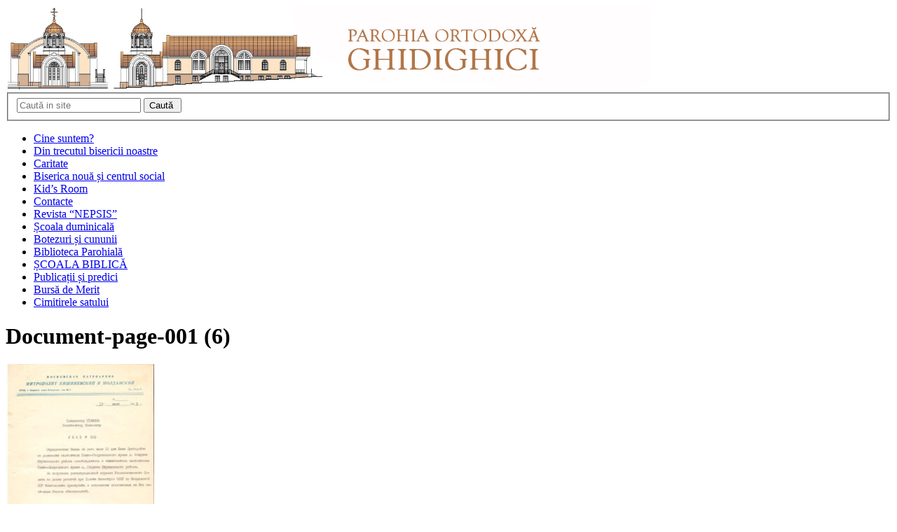

--- FILE ---
content_type: text/html;charset=utf-8
request_url: https://calendar.ortodox.md/calendar/short/ro
body_size: 517
content:
<!DOCTYPE html PUBLIC "-//W3C//DTD XHTML 1.0 Transitional//EN"
		"http://www.w3.org/TR/xhtml1/DTD/xhtml1-transitional.dtd">
<html xmlns="http://www.w3.org/1999/xhtml">

<head>
    <title>Calendox</title>
    <meta http-equiv="Content-Type" content="text/html; charset=utf-8" />
    <link rel="stylesheet" media="screen" href="/assets/css/short.css" />
</head>

<body>
    <div class="corner"></div>
    <div id="calendarDayBody">
        <a class="linkAnchor" href="/calendar/detailed/RO" target="_blank">
            <table class="bottom">
                <tr>
                    <td class="calendox-icon" colspan="3">
                        <img class="icon-big-calendar" alt="Sfântul Prooroc Maleahi (+430 î. d. Hr.)" title="Sfântul Prooroc Maleahi (+430 î. d. Hr.)" src="/image/1360701131642VXGXT2ZYKJ20M1JJ" />
                    </td>
                </tr>

                <tr class="d5">
                    <td class="calendox-old-style-td">Stil vechi</td>
                    <td class="calendox-day-name" rowspan="3">Vineri</td>
                    <td class="calendox-new-style-td">Stil nou</td>
                </tr>
                <tr class="d5">
                    <td class="calendox-old-day">3</td>
                    <td class="calendox-new-day">16</td>
                </tr>
                <tr class="d5">
                    <td class="calendox-old-month">Ianuarie</td>
                    <td class="calendox-new-month">Ianuarie</td>
                </tr>
                <tr>
                    <td class="calendox-entries" colspan="3">

                            <a class="r r0 entry-link" target="_blank">
                                Sfântul Prooroc Maleahi (+430 î. d. Hr.).
                            </a>
                            <a class="r r0 entry-link" target="_blank">
                                Sfântul Mucenic Gordie, ofiţer din Cezareea Capadociei, care s-a săvârşit prin sabie în vremea împăratului Liciniu (+314).
                            </a>
                            <a class="r r0 entry-link" target="_blank">
                                Sfântul Sfințit Mucenic Daniel, primul episcop de Padova în Italia (+168).
                            </a>
                            <a class="r r0 entry-link" target="_blank">
                                Sfântul Sfințit Mucenic Tit, episcopul Tomisului din Dobrogea, care s-a săvârșit prin înecare (+324).
                            </a>
                            <a class="r r0 entry-link" target="_blank">
                                Sfântul Cuvios Petru Stegarul din Atroa în Olimpul Bitiniei.
                            </a>
                            <a class="r r0 entry-link" target="_blank">
                                Sfânta Cuvioasă Genevieva (Genoveva), ocrotitoarea oraşului Paris din Franța (+512).
                            </a>
                            <a class="r r0 entry-link" target="_blank">
                                Sfântul Efrem cel Nou de la Nea Makri (Grecia) (1425).
                            </a>
                            <a class="r r0 entry-link" target="_blank">
                                Sfântul Sfințit Mucenic Florentin, episcop de Vienne în Franţa (+275).
                            </a>
                            <a class="r r0 entry-link" target="_blank">
                                Sfântul Cuvios Meletie, stareţ la Mănăstirea Sfântul Sava din Palestina (+537).
                            </a>
                            <a class="r r0 entry-link" target="_blank">
                                Sfântul Cuvios Teodoric, pustnic la Sintern în Anglia (VI).
                            </a>
                            <a class="r r0 entry-link" target="_blank">
                                Sfântul Cuvios Findlugan din Islay în Scoția (VII).
                            </a>
                            <a class="r r0 entry-link" target="_blank">
                                Sfântul Cuvios Abelard, stareţ din Belgia (+827).
                            </a>
                            <a class="r r0 entry-link" target="_blank">
                                Sfânta Cuvioasă Tomaida, nevoitoare în insula Lesvos (X).
                            </a>
                            <a class="r r0 entry-link" target="_blank">
                                Sfântul Eftimie, omul lui Dumnezeu, din Georgia (+1953).
                            </a>

                    </td>
                </tr>

                <tr>
                    <td colspan="3" class="post-entry">Zi fără post</td>
                </tr>
            </table>
        </a>
    </div>
</body>

</html>